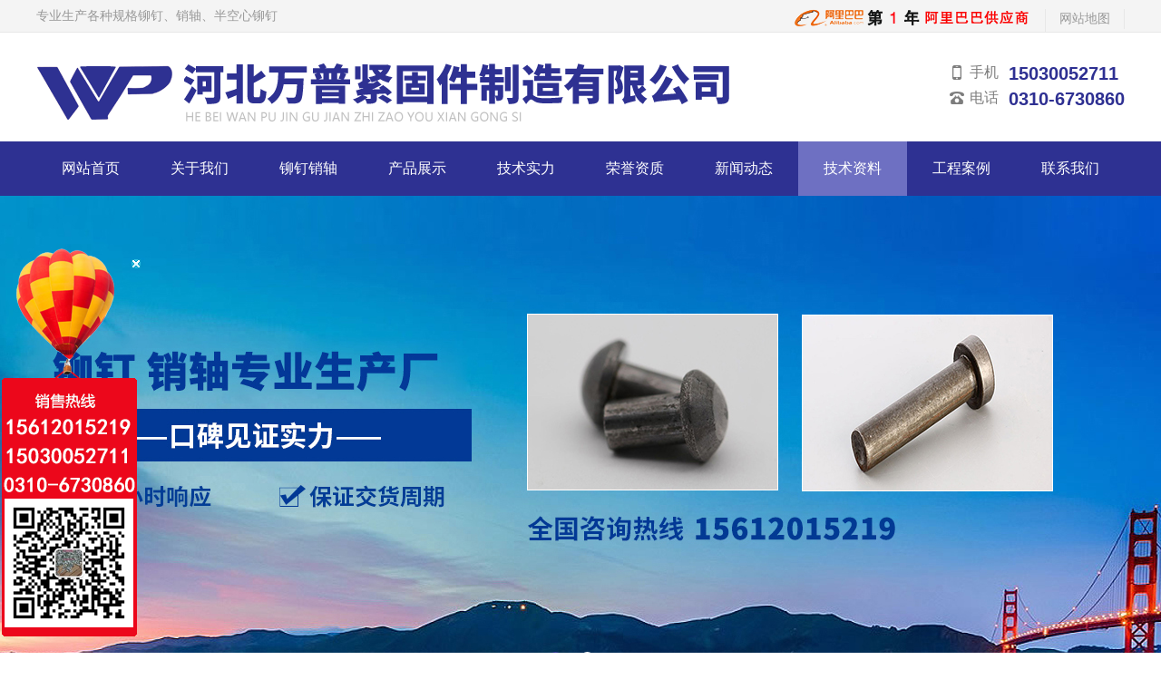

--- FILE ---
content_type: text/html; charset=utf-8
request_url: http://www.hbwanp.com/Index/news_info/cid/87.html
body_size: 4398
content:
<!DOCTYPE html>
<html lang="zh" xmlns="http://www.w3.org/1999/xhtml">
<head data-base="/">
    <meta http-equiv="Cache-Control" content="no-transform">
    <meta http-equiv="Cache-Control" content="no-siteapp">
    <meta http-equiv="Content-Type" content="text/html; charset=utf-8">
    <meta name="format-detection" content="telephone=no">
    <meta http-equiv="X-UA-Compatible" content="IE=edge">
    <meta http-equiv="pragma" content="no-cache">
    <meta http-equiv="cache-control" content="no-cache,must-revalidate">
    <meta http-equiv="expires" content="Wed, 26 Feb 1997 08:21:57 GMT">
    <meta http-equiv="expires" content="0">
	<title>GB21螺栓-GB30-新螺栓之间的联系和区别_永年平头铁铆钉_销轴_半圆头铆钉_开槽铆钉_汽车铆钉_铆钉规格_河北万普紧固件制造有限公司0310-6730860</title>
    <meta name="keywords" content="永年汽车铆钉，铆钉规格，铆钉厂，铆钉材料，铆钉销轴，镀锌销轴，铆钉连接，开槽铆钉，螺栓规格，螺栓等级，法兰面螺栓。" />
    <meta name="description" content="河北万普紧固件制造有限公司是一家实体企业，资质证件，齐全位于标准件生产基地---河北省邯郸市永年区，西邻京广线、东临京深高速，地理位置优越，交通便利。我们具备紧固件全套加工制作工艺，完备的检测手段和生产技术，实行全天候服务。铆钉厂家电话：15030052711，河北万普紧固件制造有限公司专业生产：各种铁铆钉、销轴、圆头铆钉、平头铆钉、半空心铆钉、汽车绳钩、开槽铆钉、热打铆钉、打孔销轴、铆钉销轴、’铝膜板销钉、配套开口销、铝铆钉、弹性销、国标21螺栓、法兰面螺栓、镀锌凹穴螺栓等。" />
    <script src="/Public/js/uaredirect.js" type="text/javascript"></script>
    <link href="/Public/css/resetcommon.css" rel="stylesheet" type="text/css">
    <link href="/Public/css/index.css" rel="stylesheet" type="text/css">
    <link href="/Public/css/animate.min.css" rel="stylesheet" type="text/css">
    <script src="/Public/js/nsw.pc.min.js"></script>
    <script src="/Public/js/wow.min.js"></script>
    <link href="/Public/css/5c91f6fee4b0cf16b0b2eb97.css" rel="stylesheet">
    <script src="/Public/js/template-sub-domain.js"></script>
</head>

<body>
    <style>
        .header_top {
            overflow: hidden;
            width: 100%;
            height: 35px;
            background-color: #f4f4f4;
            border-bottom: 1px solid #e7e7e7;
        }

        .container {
            margin-left: auto;
            margin-right: auto;
            width: 1200px;
        }

        .header_top p {
            float: left;
            line-height: 35px;
            font-size: 14px;
            color: #999;
        }

        .header_top ul {
            overflow: hidden;
            float: right;
            margin-top: 10px;
        }

        .header_top li {
            float: left;
            padding: 0 15px;
            border-right: 1px solid #e7e7e7;
            font-size: 14px;
        }

        .header_top a {
            color: #999;
        }
    </style>
    <div class="header_top">
        <div class="container">
            <p>
                专业生产各种规格<a href="http://www.hbwanp.com" target="_blank"><strong>铆钉</strong></a>、<a href="http://www.hbwanp.com" target="_blank"><strong>销轴</strong></a>、<a href="http://www.hbwanp.com" target="_blank"><strong>半空心铆钉</strong></a>            </p>
            <ul>
                <li>
                    <a href="http://www.hbwanp.com/" title="永年平头铁铆钉_销轴_半圆头铆钉_开槽铆钉_汽车铆钉_铆钉规格_河北万普紧固件制造有限公司0310-6730860" target="_blank">
                        <img src="/Public/images/albbimg.png">
                    </a>
                </li>
                <li>
                    <a href="/sitemap.xml" target="_blank">网站地图</a>
                </li>
            </ul>
        </div>
    </div>
    <!--头部 开始-->
    <div>
        <div class="topWrap">
            <div class="header">
                <div class="t_top">
                    <h1 class="logo"><a href="http://www.hbwanp.com/" title=""><img alt="永年平头铁铆钉_销轴_半圆头铆钉_开槽铆钉_汽车铆钉_铆钉规格_河北万普紧固件制造有限公司0310-6730860"
                                src="/Uploads/image/20190605/20190605100341_58378.png" title="永年平头铁铆钉_销轴_半圆头铆钉_开槽铆钉_汽车铆钉_铆钉规格_河北万普紧固件制造有限公司0310-6730860"></a></h1>
                    <!-- <div class="t_wz">
         <span>专注螺栓螺丝紧固件供应<em>26</em>年</span>
        </div>  -->
                    <div class="t_tel">
                        <span>手机<em>
                                15030052711                            </em></span>
                        <span>电话<em>
                                0310-6730860                            </em></span>
                    </div>
                </div>
                <div class="nav menu">
                    <ul>
                        <li class=""><a href="http://www.hbwanp.com/" title="网站首页">网站首页</a></li>
                        <li class=""><a href="/Index/page/cid/1.html" title="关于我们"> 关于我们 </a></li><li class=""><a href="/Index/product/cid/14.html" title="铆钉销轴"> 铆钉销轴 </a></li><li class=""><a href="/Index/product/cid/3.html" title="产品展示"> 产品展示 </a></li><li class=""><a href="/Index/cases/cid/13.html" title="技术实力"> 技术实力 </a></li><li class=""><a href="/Index/cases/cid/34.html" title="荣誉资质"> 荣誉资质 </a></li><li class=""><a href="/Index/news/cid/2.html" title="新闻动态"> 新闻动态 </a></li><li class="cur"><a href="/Index/news/cid/11.html" title="技术资料"> 技术资料 </a></li><li class=""><a href="/Index/cases/cid/12.html" title="工程案例"> 工程案例 </a></li><li class=""><a href="/Index/page/cid/15.html" title="联系我们"> 联系我们 </a></li>                    </ul>
                </div>
            </div>
        </div>
    </div>
    <!--banner开始-->
    <div>
        <div class="fullSlide">
            <div class="bd">
                <ul>
                    <li><a href="javascript:0;"><img src="/Uploads/image/20190528/20190528152648_97091.jpg"></a> </li><li><a href="javascript:0;"><img src="/Uploads/image/20190528/20190528152700_57334.jpg"></a> </li>                </ul>
            </div>
            <div class="hd">
                <ul>
                    <li class="on"></li><li class=""></li>                </ul>
            </div>
        </div>
    </div>
<link href="/Public/css/reset.css" rel="stylesheet">
<link href="/Public/css/5c9235d4e4b048595060ace8.css" rel="stylesheet">
<div class="p1-search-1 b">
    <div class="blk-main">
      <div class="blk-md blk">
        <p> 热门关键词：
            <a href="/Index/product/cid/5.html" title="铁铆钉">
                    铁铆钉                </a><a href="/Index/product/cid/29.html" title="异形铆钉">
                    异形铆钉                </a><a href="/Index/product/cid/25.html" title="销轴">
                    销轴                </a><a href="/Index/product/cid/4.html" title="铝铆钉">
                    铝铆钉                </a><a href="/Index/product/cid/7.html" title="螺栓">
                    螺栓                </a><a href="/Index/product/cid/9.html" title="其它紧固件">
                    其它紧固件                </a>        </p>
      </div>
    </div>

    <!-- CSS -->

  </div>
<div class="blk-main clearafter">
    <div class="blk plc">
      <div class="p12-curmbs-1" style="padding: 10px 0 10px 0;">
        <b>您的位置：</b>
        <a href="http://www.hbwanp.com/">首页</a> > <a href="/Index/news/cid/11.html">技术资料</a>      </div>
    </div>
    <div class="clear"></div>
    <div class="blk-xs fl">
      <div class="fdh-01 blk">
        <div class="fdh-01-tit">
          <h3>产品中心</h3>
        </div>
        <div class="fdh-01-nav" navvicefocus1="">
          <div class="fdh-01-nav-one">
              <h3><a href="/Index/product/cid/5.html" title="铁铆钉">铁铆钉</a></h3>
              <dl style="display:none;">
                <!-- 2级 -->
                              </dl>
            </div><div class="fdh-01-nav-one">
              <h3><a href="/Index/product/cid/29.html" title="异形铆钉">异形铆钉</a></h3>
              <dl style="display:none;">
                <!-- 2级 -->
                              </dl>
            </div><div class="fdh-01-nav-one">
              <h3><a href="/Index/product/cid/25.html" title="销轴">销轴</a></h3>
              <dl style="display:none;">
                <!-- 2级 -->
                              </dl>
            </div><div class="fdh-01-nav-one">
              <h3><a href="/Index/product/cid/4.html" title="铝铆钉">铝铆钉</a></h3>
              <dl style="display:none;">
                <!-- 2级 -->
                              </dl>
            </div><div class="fdh-01-nav-one">
              <h3><a href="/Index/product/cid/7.html" title="螺栓">螺栓</a></h3>
              <dl style="display:none;">
                <!-- 2级 -->
                              </dl>
            </div><div class="fdh-01-nav-one">
              <h3><a href="/Index/product/cid/9.html" title="其它紧固件">其它紧固件</a></h3>
              <dl style="display:none;">
                <!-- 2级 -->
                              </dl>
            </div>        </div>
        <div class="clear"></div>


      </div>
      <div class="cbgg-01 blk">
        <div class="cbgg-01-img">
          <img src="/Public/images/ad88c4d0518a4b128318e20e58867601_5.jpg">
        </div>
        <p><img src="/Public/images/prolist4.png">全国服务热线</p>
        <span>15030052711</span>

      </div>
    </div>
<div class="blk-sm fr">
  <div class="cplb-3n-ts-03 b">
    <h3 class="cplb-3n-ts-03-tit"><span>GB21螺栓-GB30-新螺栓之间的联系和区别</span></h3>
<div class="cplb-3n-ts-03-list">
    <p class="MsoNormal" style="text-indent:15.75pt;">
	一般不是专业做标准件的朋友很难搞清楚螺栓之间到底有什么区别，不知道产品的好与不好，只是知道价格也相差很多，下面我们来谈谈区别在哪 里，价格也差在哪里。
</p>
<p class="MsoNormal">
	首选材质来说河北省邯郸市永年区的市场所供应的材质为（<span>Q235</span>货<span>Q195</span>）其次是要求质量好一点的便是（<span>M1008</span>）、（<span>35K</span>）（<span>ML08</span>）（<span>10B21</span>）看，选别说工艺了，只看材质不同价格也就不相同了，选择的原材料材质不同价格价格一吨可以相差<span>500</span>元左右。
</p>
<p class="MsoNormal" style="margin-left:21.0pt;">
	<span> </span>首选选择相同的原材料比如（<span>q195</span>）再去比工艺<span>,GB21</span>螺栓<span>GB30</span>螺栓新标螺栓相同的规格再去比较比如一个直径是<span>M8MM</span>粗的螺栓，这三种螺栓的区别到底在哪里？首选螺杆丝扣的部分是相同的，同样都是<span>M8mm</span>粗，不同的地方是螺帽的部分是大小不一的，比如<span>GB21</span>螺栓的冒头对边是<span>12mm</span>，新标螺栓冒头对边<span>13mm</span>，<span>GB30</span>螺栓冒头对边是<span>14mm,</span>所以那永年市场螺栓的销售价格都是以吨为单位计算的，所以按照单位相同来购买螺栓的话，是不是螺栓的冒头越小实际的买到或者使用（按只算）的数量约多。
</p>
<p class="MsoNormal" style="margin-left:21.0pt;">
	欢迎关注我河北万普紧固件制造有限公司，让你了解更多的紧固件有关的产品，避免吃亏上当。微信 号county9&nbsp; 网址:http：//www.hbwanp.com
</p>
<p class="MsoNormal" style="margin-left:21.0pt;">
	电话：15030052711
</p>  </div>
</div>
</div>
<div class="clear"></div>
</div>
<div class="clear"></div>
<div>
    <div class="footWrap">
        <div class="footer">
            <div class="ft_nav">
                <p>
                    <a href="http://www.hbwanp.com/" title="网站首页">网站首页</a>
                    <a href="/Index/page/cid/1.html" title="关于我们">
                            关于我们                        </a><a href="/Index/product/cid/14.html" title="铆钉销轴">
                            铆钉销轴                        </a><a href="/Index/product/cid/3.html" title="产品展示">
                            产品展示                        </a><a href="/Index/cases/cid/13.html" title="技术实力">
                            技术实力                        </a><a href="/Index/cases/cid/34.html" title="荣誉资质">
                            荣誉资质                        </a><a href="/Index/news/cid/2.html" title="新闻动态">
                            新闻动态                        </a><a href="/Index/news/cid/11.html" title="技术资料">
                            技术资料                        </a><a href="/Index/cases/cid/12.html" title="工程案例">
                            工程案例                        </a><a href="/Index/page/cid/15.html" title="联系我们">
                            联系我们                        </a>                </p>
            </div>
            <div class="ft_w">
                版权所有：河北万普紧固件制造有限公司&nbsp;&nbsp;&nbsp;厂址：河北省邯郸市永年区段庄工业区&nbsp;&nbsp;&nbsp;技术支持：<a href="http://www.hdxingye.com"  class="copylink" title="兴业互联" target="_blank">兴业互联</a>
                <br> 主要产品：<strong><a href="http://www.hbwanp.com" target="_blank">铆钉</a></strong>、<strong><a href="http://www.hbwanp.com" target="_blank">销轴</a></strong>、圆头铆钉、平头铁铆钉、半空心铆钉、汽车绳钩、开槽铆钉、热打加大铆钉、打孔销轴、铝膜板销钉、配套开口销、铝铆钉、国标21螺栓、法兰面螺栓、镀锌凹穴螺栓                <br> 联系人：武经理&nbsp;&nbsp;&nbsp;手机：15030052711&nbsp;&nbsp;&nbsp;15533067201&nbsp;&nbsp;&nbsp;电话：0310-6730860&nbsp;&nbsp;&nbsp;网址：<a href="http://www.hbwanp.com/" target="_blank">www.hbwanp.com</a>&nbsp;&nbsp;&nbsp;<a href="https://beian.miit.gov.cn/" target="_blank">冀ICP备19019495号-1</a>
            </div>
        </div>
        <div class="clear"></div>
    </div>
</div>
<div>
    <div class="link content">
        <span>友情链接/link</span>
        <a href="http://hbwanp.com" target="_blank" title="铆钉销轴">
                铆钉销轴            </a><a href="http://hbwanp.com" target="_blank" title="不锈钢螺丝">
                不锈钢螺丝            </a>    </div>
</div>
<script src="/Public/js/5c91f6fee4b0cf16b0b2eb97.js" type="text/javascript"></script>
<script src="/Public/js/public.js"></script>
<DIV id=i_pannel style="z-index: 1000000;position: fixed;left: 0;right: auto;top: auto;bottom:0px;display:block;visibility: visible;">
    <span class="i_shut" id="i_ctrl" onclick="Hidei()"></span>
    <IMG src="/Public/images/i.png">
</DIV>
<LINK rev=stylesheet href="/Public/css/default.css" type=text/css rel=stylesheet>
<SCRIPT language=JavaScript src="/Public/js/i.js"></SCRIPT>
</body>

</html>

--- FILE ---
content_type: text/html; charset=utf-8
request_url: http://www.hbwanp.com/subDomain.js?_=1768992946653
body_size: 619
content:
<!DOCTYPE html>
<html>
	<head>
		<meta charset="utf-8" />
		<meta http-equiv="X-UA-Compatible" content="IE=edge">
		<title>404错误</title>
		<style>
			* {;padding: 0;margin: 0;}
			body{font-family: "微软雅黑";}
			a{text-decoration: none;}
			li{list-style-type:none ;}
			.con{width:528px;margin:0 auto;margin-top:10%;}
			.mainone{height:210px;background:url(/Public/images/404-3_03.png) no-repeat}
			.con p{font-size:12px;color:#999999;margin-top:10px;line-height:22px;letter-spacing:1px;}
			.con a{color:#000000;font-size:14px;display:block;margin-top:21px;}
		</style>
	</head>
	<body style="min-width:528px;">
	    <div class="con">
			<div class="mainone"></div>
		   	<a href="http://www.hbwanp.com"><img src="/Public/images/000_03.png" style="display:block;float:left;margin-right:10px;margin-top:2px;">返回首页</a>
		    <p>页面不存在，5秒钟后自动跳转到<a href="http://www.hbwanp.com">首页</a>......</p>
		</div>
	</body>
</html>

--- FILE ---
content_type: text/css
request_url: http://www.hbwanp.com/Public/css/resetcommon.css
body_size: 1772
content:
/*1029626114@qq.com*/
@charset "utf-8";
html{color:#000;background:#fff; }
body { color:#666;font-size:12px;min-width: 1260px; width: 100%;} /*网站字体颜色*/
body,div,dl,dt,dd,ul,ol,li,h1,h2,h3,h4,h5,h6,pre,code,form,fieldset,legend,input,button,textarea,p,blockquote,th,td{margin:0;padding:0;}
table{border-collapse:collapse;border-spacing:0;}
fieldset,img{border:0;}
address,caption,cite,code,dfn,em,strong,th,var,optgroup{font-style:inherit;font-weight:inherit;}
del,ins{text-decoration:none;}
li{list-style:none;}
caption,th{text-align:left;}
q:before,q:after{content:'';}
abbr,acronym{border:0;font-variant:normal;}
sup{vertical-align:baseline;}
sub{vertical-align:baseline;} 
input,button,textarea,select,optgroup,option{font-family:inherit;font-size:inherit;font-style:inherit;font-weight:inherit;}
input,button,textarea,select{*font-size:100%;}
input,select{vertical-align:middle;}
select,input,button,textarea,button{font:99% arial,helvetica,clean,sans-serif;}
table{font-size:inherit;font:100%; border-collapse:collapse;}
pre,code,kbd,samp,tt{font-family:monospace;*font-size:108%;line-height:100%;}
/*title*/
h1 { font-size:32px;}
h2 { font-size:26px;}
h3 { font-size:20px;}
h4 { font-size:14px;}
h5 { font-size:12px;}
h6 { font-size:10px;}

.mt10{ margin-top:10px;}

a { color:#666; text-decoration:none;}  /*for ie f6n.net*/
a:focus{outline:0;} /*for ff f6n.net*/
a:hover { text-decoration:underline;}
.vam { vertical-align:middle;}
.clear{clear:both; height:0; line-height:0; font-size:0;}
p{ word-spacing:-1.5px;}
.tr { text-align:right;}
.tl { text-align:left;}
.center { text-align:center;}
.fl { float:left;}
.fr { float:right;}
.pa{ position:absolute;}
.pr{ position:relative}
/* -- 购物车外部框架 -- */
.cart_header , .cart_content , .cart_footer { width:760px; margin:0 auto;}

.clearfix:after {visibility: hidden;display: block;font-size: 0;content: " ";clear: both;height: 0;}

/* -- 页面整体布局 -- */
.header , .content , .footer { width:1200px; margin:0 auto; font-family:"Microsoft Yahei";}
.left { width:201px; float:left; overflow:hidden;}
.left2 { width:670px; float:left; overflow:hidden;}
.left3 { width:754px; float:left; overflow:hidden; color:#666;}

.right { width:735px; float:left; display:inline; margin-left:24px; overflow:hidden;}
.right2 { width:275px;  float:right; overflow:hidden;}
.right3 { width:201px; float:right; overflow:hidden; color:#666;}


.right_main { width:735px; padding-bottom:15px; overflow:hidden; }
.right2_main { width:273px; padding-bottom:15px; overflow:hidden;}
.left2_main { width:668px;  padding-bottom:15px; overflow:hidden;}

.h_nav li a:-webkit-any-link{ display:block;}

/* function */
h2 a:hover{ text-decoration: none;}
input,textarea{ outline:none; }
textarea{ resize:none;}
em{ font-style: normal;}
.f_cb:after,.f_cbli li:after{display:block;clear:both;visibility:hidden;height:0;overflow:hidden;content:".";}
.f_cb,.f_cbli li{zoom:1;}
.f_ib{display:inline-block;*display:inline;*zoom:1;}
.f_dn{display:none;}
.f_db{display:block;}
.f_pr{position:relative;}
.f_pa{position:absolute;}
.f_fl{float:left;}
.f_fr{float:right;}
.f_prz{position:relative;zoom:1;}
.f_oh{overflow:hidden;}
.f_fa{font-family:Arial, Helvetica, sans-serif;}
.f_fw{ font-family:"Microsoft Yahei" ;}

.f_fwn{font-weight:normal;}
.f_fwb{font-weight:bold;}
.f_tal{text-align:left;}
.f_tac{text-align:center;}
.f_tar{text-align:right;}
.f_csp{cursor:pointer;}


.red {
    color: #1a56c2;
}

.page {
    margin-top: 15px;
    font-size: 14px;
    float: left;
    width: 100%;
    line-height: 34px;
    text-align: center;
    color: #1a56c2;
}

.page a {
    color: #1a56c2;
    padding: 0 10px;
    margin: 0 5px;
    font-weight: bold;
    border: 1px solid #1a56c2;
    background: #fff;
    ;
}

.page * {
    display: inline-block;
    _zoom: 1;
    _display: inline;
    vertical-align: middle;
    line-height: 32px;
    height: 32px;
    padding-bottom: 1px;
}

.page a:hover {
    color: #000;
}

.page img {
    height: auto;
    margin: 0 3px;
}

.page .bg {
    font-weight: normal;
    background: #1a56c2;
    color: #fff;
    margin: 0 5px;
}

.page .disabled {
    padding: 0 10px;
    color: #c5c5c5;
    border: 1px solid #d5d5d5;
    background: #fff;
}

.page .current {
    display: inline-block;
    border: 1px solid #1a56c2;
    font-weight: bold;
    padding: 0 10px;
    color: #fff;
    background: #1a56c2;
}

.total {
    text-align: center;
    height: 32px;
    line-height: 32px;
}

.reach {
    text-align: left;
    padding-left: 5px;
    height: 32px;
    line-height: 32px;
}

/*.btn{ width:36px;}*/

.btn a {
    background: #1a56c2;
    color: #fff;
    line-height: 34px;
    width: 64px;
    height: 34px;
    text-align: center;
}

.input_page {
    width: 30px;
    height: 32px;
    text-align: center;
    border: 1px solid #1a56c2;
    font-size: 12px;
    line-height: 32px;
}

.arrow_l {
    border: 10px solid #000;
    margin-top: 10px;
    ;
    display: inline;
    border-color: #1a56c2 transparent transparent transparent;
    border-style: solid dashed dashed dashed;
}

--- FILE ---
content_type: text/css
request_url: http://www.hbwanp.com/Public/css/index.css
body_size: 2414
content:
@charset "utf-8";
body{font-family:"Microsoft Yahei";}
a{text-decoration: none;}
a:hover{text-decoration: none;}
em,i{font-style: normal;}
.yz_bj{padding-top:50px;height:304px}
.yz_c dt{float:right;font-size:0;line-height: 0;width:468px;height: 279px;}
.yz_c dt img {width:468px;height:279px;}
.yz_c dd {float:left;width:732px;padding:57px 0 0 0;text-align: center;}
.yz_c dd h4 {font-size:36px;color:#313131;height:55px;font-weight: bold;line-height: 55px}
.yz_c dd span {display: block;font-size: 0;line-height: 0}
.yz_c dd p {font-size:14px;color: #707070;line-height:26px;padding-top:20px;padding-right: 10px;}

.titis{height: 100px;text-align: left;}
.titis h4 {height:59px;font-size:36px;color: #313131;font-weight:bold;}
.titis h4 a {color: #313131;display: inline-block;line-height: 50px;padding-top:7px;height:50px}
.titis span {line-height: 50px;padding-top:7px;height:50px;display:inline-block;}
.titis h4 em{vertical-align:top;display: inline-block;font-size:0;line-height: 0;padding-left:11px;}
.titis p {height:29px;font-size:18px;color: #707070;display: block;line-height: 29px;}


.pro_bj{background: url(../images/pro_bj.jpg) no-repeat center top;height:1331px;padding-top:155px;box-sizing: border-box;}
.pro{position: relative;}
.pro_fl{float:left;width:224px;}
.pro_fl p{font-size:0;line-height: 0;margin-bottom:19px;}
.pro_fl p img {width:224px;height: 299px;}
.pro_c{/*float:right;*/width:100%;}
.pro_c li{float:left;width:280px;height:340px;background: #fff;text-align: center;margin:0 20px 19px 0;/*padding-top:28px;*/transition:all 0.5s;}
.pro_c li img{width:280px;height:280px;}
.pro_c li h4 a{display: block;margin-top:12px;height: 26px;line-height: 26px;font-size:16px;color: #313131;font-weight: normal;}
.pro_c li span{font-size:14px;color:#898989;height:24px;line-height:24px;display:block;;}
.pro_c li:nth-child(4){margin:0 0 19px 0;}
/*.pro_c li:nth-child(10){margin:0 0 19px 0;}
.pro_c li:nth-child(15){margin:0 0 19px 0;}*/
.pro_c li:hover{box-shadow: 0 15px 30px rgba(0,0,0,0.1);margin-top:-3px;height:343px;}
.pro_r{position: absolute;right:0;top:444px;}
.pro_r p{font-size:0;line-height: 0;margin-bottom:23px;position: relative;transition:all 0.5s;height:138px;background:#fff;}
.pro_r p span {position: absolute;left:33px;top:46px;font-size:14px;color: #f7941c;line-height: 22px;}
.pro_r p:hover{box-shadow: 0 15px 30px rgba(0,0,0,0.1);margin-top:-3px;height:141px;}
.pro_r p span em {display:block;font-size:20px;color:#313131;height:30px;line-height:30px;}
.gd{width:224px;height: 138px;background: #2e3092;transition:all 0.5s;}
.gd a{display: block;width:100%;height:100%;font-size:14px;color: #aaaaaa;}
.gd span {padding:45px 74px 0 32px;display: inline-block;background: url(../images/pro_a2.jpg) no-repeat right 49px;}
.gd span em {display: block;font-size: 20px;color: #fff;height: 30px;line-height: 30px;}
.gd:hover{box-shadow: 0 15px 30px rgba(0,0,0,0.1);margin-top:-3px;}
.dp_c{background: url(../images/pro_b.jpg) no-repeat;width:1232px;height: 131px;margin:0 auto;padding-top:21px;box-sizing: border-box;}
.dp_c span {padding-left:102px;display: inline-block;width:118px;height: 61px;line-height: 61px;font-size:22px;color: #313131;font-weight: bold;}
.dp_c p {display: inline-block;height: 61px;line-height: 61px;vertical-align: top;padding-left:28px;}
.dp_c p a {font-size:16px;color: #626262;padding:0 12px;}
.dp_c p a:hover{color: #2e3092;font-weight: bold;}


.anl{height: 724px;overflow: hidden;position:relative;}
.al_qh{float: right;padding-top:46px;position:relative;z-index:9;}
.al_qh li{display: inline-block;height: 40px;line-height: 40px;font-size:18px;color: #000000;padding-left:18px;}
.al_qh li a{color:#000;}
.al_qh li.on a{color: #2e3092;font-weight: bold;}
.al_qh li:hover a{color:#2e3092;font-weight: bold;}
.anl .titis{height: 122px;}
.al_nr dl{height:411px;background: #2e3092;}
.al_nr dd {float:left;width:366px;padding:54px 0 0 61px;}
.al_nr dd h4 a {display: block;height:42px;line-height:42px;font-size:20px;color: #fff;margin-bottom:20px;}
.al_nr dd p {padding-bottom:10px;font-size:14px;color: #9fa0ed;line-height: 22px;}
.al_nr dd span {display:block;font-weight: bold;height: 22px;line-height: 22px;color: #fff;}
.al_nr dd em a{background: url(../images/al_ico1.png) no-repeat;width:25px;height: 25px;display: block;margin-top:20px;}
.al_nr dl:hover dd em a{background: url(../images/al_ico1_hv.jpg) no-repeat}
.al_nr dt{float:right;width:732px;overflow: hidden;font-size:0;line-height: 0}
.al_nr dt img {width:732px;height: 411px;transition: all 1s}
.al_nr dl:hover dt img {transform: scale(1.1);}
.al_nr dl:hover dd em a{}
.al_btn1 a{width:119px;height: 46px;border:2px solid #2e3092;text-align: center;line-height: 42px;margin:45px auto 0;font-size:14px;color: #2e3092;display: block;background: url(../images/al_ico2.jpg) no-repeat 88px center;padding-right:10px;box-sizing: border-box;}
.al_btn1 a:hover {background:#2e3092 url(../images/al_ico2_hv.png) no-repeat 88px center;color: #fff;}

.ys_bj{background: url(../images/ys_bj.jpg) no-repeat center top;height:1709px;padding-top:83px;box-sizing: border-box;}
.yous {overflow:hidden;}
.yous .titis{height: 101px;}
.ys_nr dl{height: 422px;margin-bottom:80px;box-sizing: border-box;position:relative;}
.ys_nr dt{font-size:0;line-height: 0;position: relative;z-index: 2;padding-top:41px;width:600px;overflow:hidden;}
.ys_nr dt img {width:600px;height: 338px;transition:all 0.8s;}
.ys_nr dl:hover dt img{transform:scale(1.1);}
.ys_nr dd{position:absolute;right:0;top:0;background: #2e3092;padding:42px 55px 0 285px;height: 422px;box-sizing:border-box;width:815px;}
.ys_nr dd span {padding:14px 0 13px;display: block;overflow: hidden;}
.ys_nr dd span em {padding-top:8px;display: inline-block;font-size:0;line-height: 0}
.ys_nr dd span i{float:right;}
.ys_nr dd h4{height: 57px;line-height: 57px;font-size:30px;color: #fff;font-weight: normal;margin-bottom:12px;}
.ys_nr dd h4 em{font-weight: bold;color: #f7941c}
.ys_nr dd p{font-size:14px;color: #c2c3e2;line-height: 24px;padding-bottom:15px;}
.ys_nr dl:nth-child(2) dd{position: absolute;left:0;background: #fff;border:1px solid #2e3092;padding:42px 318px 0 52px;text-align: right;}
.ys_nr dl:nth-child(2) dd span {text-align:left;padding:0 0 18px;}
.ys_nr dl:nth-child(2) dd span i{float:left;padding-top:17px;}
.ys_nr dl:nth-child(2) dd span em{padding-top:53px;}
.ys_nr dl:nth-child(2) dd h4{color: #2e3092}
.ys_nr dl:nth-child(2) dd p{color: #67677b;}
.ys_nr dl:nth-child(3) dd span em{padding-top:39px;}

.news{height: 665px;padding-top:87px;}
.ns_tt{height:133px;text-align: center;}
.ns_tt h4 a{display: block;font-size:36px;color:#313131;height: 48px;padding-top:10px;line-height: 48px;background: url(../images/ns_z.png) no-repeat center top;}
.ns_tt span {display: block;height: 31px;line-height: 31px;font-size:18px;color: #707070;}
.dongt{float:left;width:549px;}
.dongt .tit{height:39px;line-height: 39px;font-size:20px;border-bottom:1px solid #e5e5e5;}
.dongt .tit a {color: #313131}
.dongt .tit img {vertical-align: middle;padding-left:8px;}
.dongt dl{height: 140px;overflow: hidden;padding-top:40px;}
.dongt dt{font-size:0;line-height: 0;float:left;overflow: hidden;width:249px;}
.dongt dt img {width:249px;height: 140px;transition: all 1s}
.dongt dl:hover dt img {transform: scale(1.1);}
.dongt dd {float:right;width:278px;}
.dongt dd h4 a {display: block;height: 26px;font-size:16px;color: #1b1b1b;overflow: hidden;text-overflow:ellipsis;white-space: nowrap;font-weight: bold;}
.dongt dd p {font-size:14px;color: #7d7d7d;line-height: 24px;height: 90px}
.dongt dd em a{display: block;width:22px;height: 22px;background: url(../images/dt_ico2.jpg) no-repeat left center;}
.dongt dl:hover dd em a{background: url(../images/dt_ico2_hv.jpg) no-repeat left center;}
.dongt ul{height: 170px;border:1px solid #eeeeee;padding:20px 40px 0 30px;margin-top:44px;box-sizing: border-box;}
.dongt li {padding-left:14px;height: 30px;line-height: 30px;background: url(../images/dt_ico3.jpg) no-repeat left center;font-size:14px;color: #434343}
.dongt li a{font-size:14px;color: #1b1b1b}
.dongt li span {float:right;}
.dongt li:hover{background:url(../images/dt_ico3_hv.jpg) no-repeat left center;}
.dongt li:hover a{color: #2e3092}

.went{float:right;width:549px;}
.went .tit{height:39px;line-height: 39px;font-size:20px;border-bottom:1px solid #e5e5e5;}
.went .tit a {color: #313131}
.went .tit img {vertical-align: middle;padding-left:8px;}
.went dl{height: 75px;overflow: hidden;margin-bottom: 20px;/*padding-top:40px;*/}
.went dt {float:left;font-size:0;line-height: 0;width:160px;overflow: hidden;}
.went dt img {width:160px;height: 90px;transition: all 1s}
.went dl:hover dt img {transform: scale(1.1);}
.went dd {/*float:right;*/width:100%;/*padding-top:7px;*/}
.went dd h4 a{display: block;height:28px;line-height: 28px;font-size:16px;color: #1b1b1b;}
.went dd p {font-size:14px;color: #7d7d7d;line-height: 22px;padding-top:5px;}

.ab_bj{background: url(../images/ab_bj.jpg) no-repeat center top;height: 730px;overflow-x: hidden;overflow-y: hidden;}
.about {position:relative;}
.about .titis{height: 142px;}
.ab_w{width:863px;height: 485px;border:1px solid #2e3092;box-sizing: border-box;padding:82px 0 0 101px;}
.ab_w ul{height: 108px;}
.ab_w li{float:left;width:137px;text-align: center;padding-right:45px;margin-right:40px;background: url(../images/ab_x.jpg) no-repeat right 11px;}
.ab_w li p {font-size:14px;color: #2e3092;font-weight: bold;height: 46px;line-height: 46px;padding-top:5px;}
.ab_w li p span {display: inline-block;font:48px arial;color: #2e3092;font-weight: bold;}
.ab_w li em {display:block;font-size:14px;color:#313131;font-weight:bold;padding-top:5px;}
.ab_w li:last-child{background: none}
.ab_w p sup{vertical-align: super;}
.ab_z{font-size:14px;color: #707070;line-height: 24px;width:432px;}
.ab_z em a{background: url(../images/ab_ico1.jpg) no-repeat;width:41px;height: 41px;display: block;margin-top:20px;}
.ab_t {font-size:0;line-height: 0;position:absolute;right:-360px;top:0;width:960px;height: 540px;}
.ab_t img {width:960px;height: 540px;}
.ab_z:hover em a{background: url(../images/ab_ico1_hv.jpg) no-repeat;}

--- FILE ---
content_type: text/css
request_url: http://www.hbwanp.com/Public/css/5c91f6fee4b0cf16b0b2eb97.css
body_size: 1865
content:

        .topWrap{height:180px;font-family:"Microsoft Yahei";position: relative;z-index: 3;background: url(../images/t_bj.jpg) repeat-x center top;}
        .header{width:1200px;margin: 0 auto; position: relative;font-family:"Microsoft Yahei";}
        .t_top{height:90px;padding-top:30px;}
        .logo{float:left;width:256px;height:58px;}
        /* .logo img {width:256px;height:58px;} */
        .t_wz{float:left;width:342px;position: relative;height:41px;margin:7px 0 0 24px;font-size:24px;color: #2e3092;line-height: 41px;border:1px solid #2e3092;font-weight: bold;text-align: center;}
        .t_wz em {font-size:26px;vertical-align:top;}
        .t_tel { float: right;height: 60px;}
        .t_tel em{font:20px arial;color: #2e3092;padding-left:5px;vertical-align: middle;font-weight: bold;}
        .t_tel span {line-height:28px;height:28px;font-size:16px;color: #7d7d7d;display: block;padding-left:22px;background: url(../images/t_tel_c1.jpg) no-repeat left center;}
        .t_tel span:last-child{background: url(../images/t_tel_c2.jpg) no-repeat left center;}
        .t_tel span img{vertical-align: middle;margin-right:5px;}
        .nav {height:60px; line-height:60px;position: relative;}
        .nav li {float:left;height:60px; line-height:60px;}
        .nav li a {font-size:16px;color:#fff;text-decoration:none;display:inline-block;position: relative;z-index:2;padding:0 28px;}
        .nav li:hover a,.nav .cur a {color: #fff;background: #6e70c2}
        .nav span {position: absolute;top:0;right:0;}
        i,em{font-style:normal;}
        
       
    .fullSlide{min-width:1200px;position:relative;height:550px;overflow:hidden; z-index: 2;}
     .fullSlide .bd{position:relative;z-index:0;}
     .fullSlide .bd ul{width:100%!important;}
      .fullSlide .bd li{width:100%!important;height:550px;overflow:hidden;text-align:center;position: relative;}
    .fullSlide .bd li a{display:block;height:550px;}
    .fullSlide .bd li img {position: absolute;left:50%;margin-left:-960px;top:0;}
    .fullSlide .hd{position:absolute;bottom:32px;z-index:99;left:47.3%;width:200px;}
    .fullSlide .hd li{width:15px;height:15px;float:left;margin-right:20px;background:#fff;border-radius: 50%}
    .fullSlide .hd li.on {background:#2e3092;}
    .prev{position: absolute;left:50%;top:50%;margin-left:-600px;}
    .next{position: absolute;left:50%;top:50%;margin-left:577px;}


            .s_bj{height:90px;overflow:hidden;font-family:"Microsoft Yahei";border-bottom:1px solid #eeeeee;}
            .search{width:1200px;margin: 0 auto; overflow: hidden;}
            .s_inp01{width:423px;padding-top:29px;}
            .inp01{width:268px;height:31px;line-height:31px;color:#959595;font-size:14px;padding-left:19px; float: left;font-family:"Microsoft Yahei";background: #f3f3f3;border:0;border-radius: 15px 0 0 15px}
            .inp02{background:url(../images/t_btn1.jpg) no-repeat;width:59px;height:31px;border:0; float: left;}
            .search p{width:100%;color:#666666;line-height:90px;font-size:14px; overflow: hidden;}
            .search p a{color:#666666;padding:0 8px;}
        

    .al_d{position: absolute;right:24px;bottom:230px;}
    .al_d li{width:8px;height:8px;background:#fff;margin-left:13px;float:left;}
    .al_d li.on{background:#2e3092;}


        .footWrap{background:url(../images/ft_bj.jpg) no-repeat center top;height:220px;overflow:hidden;font-family:"Microsoft Yahei";}
        .footer{width:1200px;margin: 0 auto; position: relative;}
        .ft_nav{height: 60px;line-height: 60px;position: relative;}
        .ft_nav p a {color: #2e3092;font-size:16px;padding:0 27px;display: inline-block;}
        .ft_nav p a:hover{color: #fff;background: #2e3092;font-weight: bold;}
        .ft_nav em{position: absolute;right: 0;top:0;}
        .ft_t{height:223px;overflow: hidden;padding-top:113px;}
        .lianx{float:left;width:880px;}
        .lianx li {float: left;width:311px;padding-left:55px;font-size:14px;color: #fff;height: 90px;line-height: 20px}
        .lianx li span {display: block;font:28px arial;color: #fff;font-weight: bold;}
        .lianx li:nth-child(1){background: url(../images/ft_ico1.png) no-repeat left 5px;}
        .lianx li:nth-child(2){background: url(../images/ft_ico2.png) no-repeat left 5px;}
        .lianx li:nth-child(3){background: url(../images/ft_ico3.png) no-repeat left 5px;}
        .lianx li:nth-child(4){background: url(../images/ft_ico4.png) no-repeat left 5px;}
        .lianx li:nth-child(4) span {font-size:16px;}
        .erwm{float:right;width:311px;}
        .erwm p {float:left;width:138px;font-size:0;line-height: 0;text-align: center;}
        .erwm p img{width:138px;height: 138px;}
        .erwm p span {display: block;height: 24px;line-height:24px;font-size: 14px;color: #fff;padding-top:11px;}
        .erwm p:last-child{padding-left:35px;}
        .ft_w{font-size:14px;color: #d2d2d2;height:30px;line-height:30px;padding-top:14px;}
        .ft_w span {padding:0 8px;}
        .ft_w a{color: #d2d2d2}
    

        .link{height:24px;line-height: 24px;margin-top:-43px;}
        .link span{font-size: 14px;color: #d2d2d2;font-weight: bold;padding-right:10px;}
        .link a {color: #d2d2d2;font-size: 14px;padding:0 5px;}
    

        .client-2 {
            position: fixed;
            right: -170px;
            top: 50%;
            z-index: 900;
        }
        
        .client-2 li a {
            text-decoration: none;
        }
        .client-2 li {
            margin-top: 1px;
            clear: both;
            height: 62px;
            position: relative;
        }
        
        .client-2 li i {
            background: url(../images/fx.png) no-repeat;
            display: block;
            width: 30px;
            height: 27px;
            margin: 0px auto;
            text-align: center;
        }
        
        .client-2 li p {
            height: 20px;
            font-size: 12px;
            line-height: 20px;
            overflow: hidden;
            text-align: center;
            color: #fff;
        }
        
        .client-2 .my-kefu-qq i {
            background-position: 4px 5px;
        }
        
        .client-2 .my-kefu-tel i {
            background-position: 0 -21px;
        }
        
        .client-2 .my-kefu-liuyan i {
            background-position: 4px -53px;
        }
        
        .client-2 .my-kefu-weixin i {
            background-position: -34px 4px;
        }
        
        .client-2 .my-kefu-weibo i {
            background-position: -30px -22px;
        }
        
        .client-2 .my-kefu-ftop {
            display: none;
        }
        
        .client-2 .my-kefu-ftop i {
               width: 33px;
    height: 31px;
    background-position: -23px -47px;
    background-size: 52px 82px;
        }
        .client-2 .my-kefu-ftop .my-kefu-main{
            padding-top: 6px;
        }
        
        .client-2 .my-kefu-left {
            float: left;
            width: 62px;
            height: 47px;
            position: relative;
        }
        
        .client-2 .my-kefu-tel-right {
            font-size: 16px;
            color: #fff;
            float: left;
            height: 24px;
            line-height: 22px;
            padding: 0 15px;
            border-left: 1px solid #fff;
            margin-top: 14px;
        }
        
        .client-2 .my-kefu-right {
            width: 20px;
        }
        
        .client-2 .my-kefu-tel-main {
            background: #2e3092;
            color: #fff;
            height: 53px;
            width: 230px;
            padding:9px 0 0;
            float: left;
        }
        
        .client-2 .my-kefu-main {
            background: #2e3092;
            width: 97px;
            height: 53px;
            position: relative;
            padding:9px 0 0;
            float: left;
        }
        
        .client-2 .my-kefu-weixin-pic {
            position: absolute;
            left: -130px;
            top: -24px;
            display: none;
            z-index: 333;
        }
        
        .my-kefu-weixin-pic img {
            width: 115px;
            height: 115px;
        }
    


--- FILE ---
content_type: text/javascript
request_url: http://www.hbwanp.com/Public/js/i.js
body_size: 107
content:
function Hidei(){
    obj=document.getElementById("i_pannel");
    obj.style.display='none';
}


--- FILE ---
content_type: text/javascript
request_url: http://www.hbwanp.com/Public/js/5c91f6fee4b0cf16b0b2eb97.js
body_size: 2108
content:

     jQuery(".fullSlide").slide({ titCell:".hd li", mainCell:".bd ul", effect:"fold",  autoPlay:true, delayTime:700 });
 

            var key = document.getElementById("key");
            function searchInfo() {
                var base = $('head').data('base');
                if (key.value) {
                    location.href = base + "search.php?key=" + key.value;
                } else {
                    alert('请输入您要搜索的关键词！');
                }
            }
        

     jQuery(".anl").slide({ titCell:".al_d li", mainCell:".al_nr", effect:"fold",  autoPlay:true, delayTime:700 });
 

        //窗口显示才加载
        var wrapTop = $(".about").offset().top;
        var istrue = true;
        $(window).on("scroll",
        function() {
            var s = $(window).scrollTop();
            if (s > wrapTop - 500 && istrue) {
                $(".timer").each(count);
                function count(a) {
                    var b = $(this);
                    a = $.extend({},
                    a || {},
                    b.data("countToOptions") || {});
                    b.countTo(a)
                };
                istrue = false;
            };
        })
        //设置计数
        $.fn.countTo = function (options) {
            options = options || {};
            return $(this).each(function () {
                //当前元素的选项
                var settings = $.extend({}, $.fn.countTo.defaults, {
                    from:            $(this).data('from'),
                    to:              $(this).data('to'),
                    speed:           $(this).data('speed'),
                    refreshInterval: $(this).data('refresh-interval'),
                    decimals:        $(this).data('decimals')
                }, options);
                //更新值
                var loops = Math.ceil(settings.speed / settings.refreshInterval),
                    increment = (settings.to - settings.from) / loops;
                //更改应用和变量
                var self = this,
                $self = $(this),
                loopCount = 0,
                value = settings.from,
                data = $self.data('countTo') || {};
                $self.data('countTo', data);
                //如果有间断，找到并清除
                if (data.interval) {
                    clearInterval(data.interval);
                };
                data.interval = setInterval(updateTimer, settings.refreshInterval);
                //初始化起始值
                render(value);
                function updateTimer() {
                    value += increment;
                    loopCount++;
                    render(value);
                    if (typeof(settings.onUpdate) == 'function') {
                        settings.onUpdate.call(self, value);
                    }
                    if (loopCount >= loops) {
                        //移出间隔
                        $self.removeData('countTo');
                        clearInterval(data.interval);
                        value = settings.to;
                        if (typeof(settings.onComplete) == 'function') {
                            settings.onComplete.call(self, value);
                        }
                    }
                }
                function render(value) {
                    var formattedValue = settings.formatter.call(self, value, settings);
                    $self.html(formattedValue);
                }
                });
            };
            $.fn.countTo.defaults={
                from:0,               //数字开始的值
                to:0,                 //数字结束的值
                speed:1000,           //设置步长的时间
                refreshInterval:100,  //隔间值
                decimals:0,           //显示小位数
                formatter: formatter, //渲染之前格式化
                onUpdate:null,        //每次更新前的回调方法
                onComplete:null       //完成更新的回调方法
            };
            function formatter(value, settings){
                return value.toFixed(settings.decimals);
            }
            //自定义格式
            $('#count-number').data('countToOptions',{
                formmatter:function(value, options){
                    return value.toFixed(options.decimals).replace(/\B(?=(?:\d{3})+(?!\d))/g, ',');
                }
            });
            //定时器
            $('.timer').each(count);
            function count(options){
                var $this=$(this);
                options=$.extend({}, options||{}, $this.data('countToOptions')||{});
                $this.countTo(options);
            }
    

if (!(/msie [6|7|8|9]/i.test(navigator.userAgent))){
    new WOW().init();
};


        $(function() {
            var time;
            //var winHeight = top.window.document.body.clientHeight || $(window.parent).height();
            $('.client-2').css({
                'marginTop': -($('.client-2').height() / 2)
            });
            $('#client-2 li').on({
                'mouseenter': function() {
                    var scope = this;
                    time = setTimeout(function() {
                        var divDom = $(scope).children('div');
                        var maxWidth = divDom.width();
                        $(scope).stop().animate({
                            left: 77-maxWidth}, 'normal', function() {
                            var pic = $(scope).find('.my-kefu-weixin-pic');
                            if (pic.length > 0) {
                                pic.show();
                            }
                        });
                    }, 100)
                },
                'mouseleave': function() {
                    var pic = $(this).find('.my-kefu-weixin-pic');
                    var divDom = $(this).children('div');
                    var maxWidth = divDom.width();
                    if (pic.length > 0) {
                        pic.hide();
                    }
                    clearTimeout(time);
                    var divDom = $(this).children('div');
                    $(this).stop().animate({
                        left: 0
                    }, "normal", function() {});
                }
            });
            //返回顶部
            $(window).scroll(function() {
                var scrollTop = document.documentElement.scrollTop || window.pageYOffset || document.body.scrollTop;
                var eltop = $("#client-2").find(".my-kefu-ftop");
                if (scrollTop > 0) {
                    eltop.show();
                } else {
                    eltop.hide();
                }
            });
            $("#client-2").find(".my-kefu-ftop").click(function() {
                var scrollTop = document.documentElement.scrollTop || window.pageYOffset || document.body.scrollTop;
                if (scrollTop > 0) {
                    $("html,body").animate({
                        scrollTop: 0
                    }, "slow");
                }
            });
        });
    
